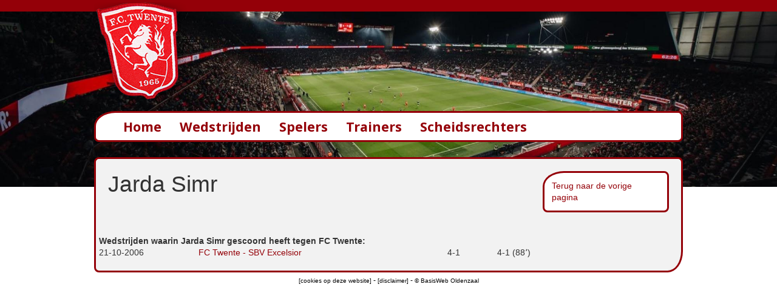

--- FILE ---
content_type: text/html; charset=UTF-8
request_url: https://www.fctwentestatistieken.nl/spelers/spelerdetailtegenstander.php?id=-971151816
body_size: 1788
content:
<!doctype html>
<html class="no-js" lang="en">
  <head>
    <meta charset="ISO-8859-1" />
    <meta name="viewport" content="width=device-width, initial-scale=1.0" />
<title>Jarda  Simr - Statistieken FC Twente - Wedstrijden, spelers en trainers vanaf 1965 tot heden</title>
	<meta name="description" content="De door Jarda  Simr gescoorde doelpunten tegen FC Twente">
	<meta name="keywords" content="FC Twente, Enschede">
	<meta name="author" content="BasisWeb - Oldenzaal www.basis-web.nl">
	<meta name="copyright" content="Copyright (C) FC Twente, Martin Peters & BasisWeb, Oldenzaal">

	<link rel="stylesheet" type="text/css" href="../css/slick.css"/>
    <link rel="stylesheet" href="../css/foundation.css" />
    <link href='https://fonts.googleapis.com/css?family=Noto+Sans:700' rel='stylesheet' type='text/css'>
    <link href='https://fonts.googleapis.com/css?family=Shadows+Into+Light' rel='stylesheet' type='text/css'>
    <script src="../js/vendor/modernizr.js"></script>
  </head>
  	<body>
    <script>
  (function(i,s,o,g,r,a,m){i['GoogleAnalyticsObject']=r;i[r]=i[r]||function(){
  (i[r].q=i[r].q||[]).push(arguments)},i[r].l=1*new Date();a=s.createElement(o),
  m=s.getElementsByTagName(o)[0];a.async=1;a.src=g;m.parentNode.insertBefore(a,m)
  })(window,document,'script','https://www.google-analytics.com/analytics.js','ga');

  ga('create', 'UA-104820019-1', 'auto');
  ga('set', 'forceSSL', true); 
  ga('set', 'anonymizeIp', true);
  ga('send', 'pageview');

</script>    <div class="row rijboven breed">
		<div class="large-12 medium-12 small-12 columns">&nbsp;
		</div>
 	</div>		
    <div class="row">
      <div class="large-4 medium-4 hide-for-small logo columns">
        <img src="../img/logo-fctwente-top.png" alt="FC Twente">
      </div>
      <div class="large-8 medium-8 hide-for-small columns">
      </div>
    </div>

    <div class="row">
      <div class="small-12 hide-for-medium-up logo columns"><center>
        <img src="../img/logo-fctwente-mobiel.png" alt="FC Twente"></center>
      </div>
    </div>
    
    <div class="row breedslide">
	            <div class="slider">
      		<div>
      			<img src="../img/fctwente-slide1.jpg" alt="FC Twente" /> 
			</div>
	        </div>    </div>
    
    <div class="row menubalk">
    <nav class="top-bar" data-topbar role="navigation"> 
<ul class="title-area"> 
<li class="name"> 
<h1 class="menutekst"><a href="../">Home</a></h1> 
</li> 
<li class="toggle-topbar menu-icon">
<a href="#">
<span>Menu</span>
</a>
</li> 
</ul> 
<section class="top-bar-section"> 
<ul class="left"> 
      <li class="menu-text"><a class="menulink" href="../wedstrijden">Wedstrijden</a></li>
      <li class="menu-text"><a class="menulink" href="../spelers">Spelers</a></li>
      <li class="menu-text"><a class="menulink" href="../trainers">Trainers</a></li>
      <li class="menu-text"><a class="menulink" href="../scheidsrechters">Scheidsrechters</a></li>
</ul> 
</section> 


</nav>    </div>
    
    <div class="row tekst">
      <div class="large-12 columns">
      <div class="panel rood">
      
          <div class="row">
      <div class="large-12 small-12 columns">

<div class='row'><div class='large-3 small-12 small-pull-12 columns'></div><div class='large-9 small-12 small-push-12 columns'><h2>Jarda  Simr</h2></div><div class='large-3 small-3 small-12 columns'><div  class='menuknoprechts'><a href='#' onclick='history.go(-1)'>Terug naar de vorige pagina</a></div></div><br><div class='row'><div class='large-12 small-12 columns'><strong><br><br>Wedstrijden waarin Jarda  Simr gescoord heeft tegen FC Twente:<br></strong></div></div><div class='row'><div class='large-2 medium-2 small-12 columns'>21-10-2006</div><div class='large-5 medium-5 small-9 columns'><a href='../wedstrijden/wedstrijddetail.php?id=1161508877'>FC Twente - SBV Excelsior</a></div><div class='large-1 medium-1 small-3 columns'>4-1</div><div class='large-4 medium-4 small-12 columns'> 4-1 (88&#1370;)</div></div></div></div>


    
		</div>
    </div>

    <div class='row'>
    <div class='large-12 medium-12 small-12 columns copyright'>
    <a href='../informatie/cookies'>[cookies op deze website]</a> -
    <a href='../informatie/disclaimer'>[disclaimer]</a> -
    <a href='http://www.basis-web.nl' target='new' title='Responsive webdesign &amp; onderhoud door BasisWeb in Oldenzaal' alt='Responsive webdesign &amp; onderhoud door BasisWeb in Oldenzaal'>&copy; BasisWeb Oldenzaal</a>
	</div>
	</div>
    <script type="text/javascript" src="//code.jquery.com/jquery-1.11.0.min.js"></script>
    <script type="text/javascript" src="//code.jquery.com/jquery-migrate-1.2.1.min.js"></script>
    <script src="../js/foundation.min.js"></script>
    <script type="text/javascript" src="../js/slick.min.js"></script>

    <script type="text/javascript">
        $(document).ready(function(){
            $('.slider').slick({
                autoplay: true,
                autoplaySpeed: 6000,
                fade: true,
                speed: 3000
            });
        });
    </script>
    
    <script>
      $(document).foundation();
    </script>  
      
  </body>
</html>
